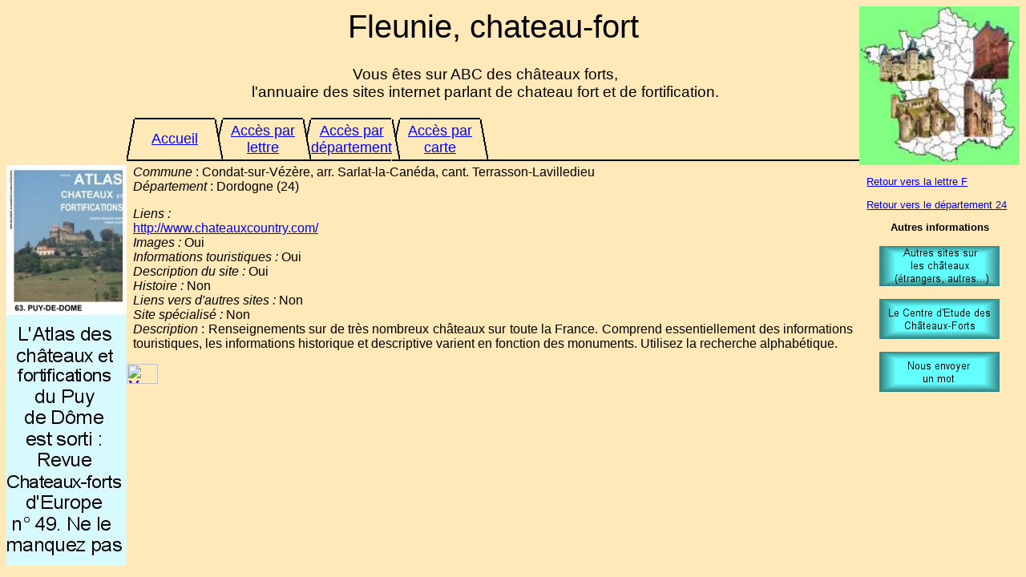

--- FILE ---
content_type: text/html
request_url: http://cecf.perso.libertysurf.fr/abc/rep/condat_s_1028.htm
body_size: 6786
content:
<html>
<head>
<meta http-equiv="Content-Type" content="text/html; charset=windows-1252">
<meta http-equiv="Content-Language" content="fr">
<meta name="keywords" content="chateau, donjons, fortification, rempart, medieval, chateaux, donjon, chateau-fort, remparts, feodal, enceinte, Dordogne, Fleunie, Condat-sur-Vézère">
<title>Fleunie, chateau-fort</title>
<link rel="stylesheet" type="text/css" href="../../cecf.css">
</head>
<body bgcolor="#FFE9B9">
 <table border="0" cellpadding="0" cellspacing="0" width="100%">
<!-- Définition des largeurs des 3 colonnes -->
  <colgroup>
        <col width="150">
        <col width="*">
        <col width="200">
  </colgroup>
  <tr>
   <td></td>
   <td valign="top">
    <p class="Titre">Fleunie, chateau-fort</p>
    <p class="SousTitre">Vous êtes sur ABC des châteaux forts, </p>
    <p class="SousTitre">l'annuaire des sites internet parlant de chateau fort et de fortification.</p>
   </td>
      <td rowspan=2 align="right" valign="top"><img border="0" src="../../images/abc.jpg" width="200" height="198"></td>
    <tr>
      <td></td>
      <td>
<!-- Insertion des onglets -->
<table cellspacing="0" cellpadding="0">
  <colgroup>
        <col width="10">
        <col width="100">
        <col width="10">
        <col width="100">
        <col width="10">
        <col width="100">
        <col width="10">
        <col width="100">
        <col width="10">
        <col width="1000">
  </colgroup>
  <tr>
    <td></td>
    <td valign="center"><img src="../../images/noir.gif" width="100"" height="2"></td>
    <td></td>
    <td valign="center"><img src="../../images/noir.gif" width="100"" height="2"></td>
    <td></td>
    <td valign="center"><img src="../../images/noir.gif" width="100"" height="2"></td>
    <td></td>
    <td valign="center"><img src="../../images/noir.gif" width="100"" height="2"></td>
    <td></td>
    <td></td>
  </tr>
  <tr>
    <td valign="top"><img src="../../images/t_gauche.gif" width="10" height="50"></td>
    <td valign="center" align="center"><div style="color:#000000;font-size:18px;font-family: Arial;text-align: center">
          <a href="../index.htm">Accueil</div>
    <td valign="top"><img src="../../images/t_droit_gauche.gif" width="10" height="50"></td>
    <td valign="center" align="center"><div style="color:#000000;font-size:18px;font-family: Arial;text-align: center">
          <a href="../liste_alpha.htm">Accès par lettre</a></div>
    <td valign="top"><img src="../../images/t_droit_gauche.gif" width="10" height="50"></td>
    <td valign="center" align="center"><div style="color:#000000;font-size:18px;font-family: Arial;text-align: center">
          <a href="../liste_dep.htm">Accès par département</a></div>
    <td valign="top"><img src="../../images/t_droit_gauche.gif" width="10" height="50"></td>
    <td valign="center" align="center"><div style="color:#000000;font-size:18px;font-family: Arial;text-align: center">
          <a href="../carte.htm">Accès par carte</a></div>
    <td valign="top"><img src="../../images/t_droit.gif" width="10" height="50"></td>
    <td></td>
  </tr>
  <tr>
    <td valign="center"><img src="../../images/noir.gif" width="10" height="2"></td>
    <td valign="center"><img src="../../images/noir.gif" width="100" height="2"></td>
    <td valign="center"><img src="../../images/noir.gif" width="10" height="2"></td>
    <td valign="center"><img src="../../images/noir.gif" width="100" height="2"></td>
    <td valign="center"><img src="../../images/noir.gif" width="10" height="2"></td>
    <td valign="center"><img src="../../images/noir.gif" width="100" height="2"></td>
    <td valign="center"><img src="../../images/noir.gif" width="10" height="2"></td>
    <td valign="center"><img src="../../images/noir.gif" width="100" height="2"></td>
    <td valign="center"><img src="../../images/noir.gif" width="10" height="2"></td>
    <td bgcolor=black></td>
  </tr>
</table>
<!-- Fin insertion des onglets -->
      </td>
  </tr>
  <tr>
   <td valign="top">
     <a href="http://www.chateaux-forts.eu/revue"><img border="0" src="../../images/pub_0.jpg" ></a>
   </td>
   <td valign="top">
<p class="Courant"><i>Commune</i> : Condat-sur-V&eacute;z&egrave;re, arr. Sarlat-la-Can&eacute;da, cant. Terrasson-Lavilledieu</p>
<p class="Courant"><i>D&eacute;partement</i> : Dordogne (24)</p>
<p></p>
<p></p>
<p class="Courant"><i>Liens :</i></p>
<p class="Courant"><a href="http://www.chateauxcountry.com/" target = "_BLANK">http://www.chateauxcountry.com/</a></p>
<p class="Courant"><i>Images : </i>Oui</p>
<p class="Courant"><i>Informations touristiques : </i>Oui</p>
<p class="Courant"><i>Description du site : </i>Oui</p>
<p class="Courant"><i>Histoire : </i>Non</p>
<p class="Courant"><i>Liens vers d'autres sites : </i>Non</p>
<p class="Courant"><i>Site sp&eacute;cialis&eacute; : </i>Non</p>
<p class="Courant"><i>Description</i> : Renseignements sur de tr&egrave;s nombreux ch&acirc;teaux sur toute la France. Comprend essentiellement des informations touristiques, les informations historique et descriptive varient en fonction des monuments. Utilisez la recherche alphab&eacute;tique.</p>
<p></p>
<script language="JavaScript1.1">
<!--
hsh = new Date();
hsd = document;
hsi = '<a href="http://www.xiti.com/xiti.asp?s=45289"'
hsi += ' TARGET="_top"><img width="39" height="25" border=0 '
hsi += 'src="http://logv11.xiti.com/hit.xiti?s=45289'
hsi += '&p=abc_rep&hl=' + hsh.getHours() + 'x' + hsh.getMinutes() + 'x' + hsh.getSeconds();
if(parseFloat(navigator.appVersion)>=4)
{Xiti_s=screen;hsi += '&r=' + Xiti_s.width + 'x' + Xiti_s.height + 'x' + Xiti_s.pixelDepth + 'x' + Xiti_s.colorDepth;}
hsd.writeln(hsi + '&ref=' + hsd.referrer.replace('&', '$') + '" alt="Mesurez votre audience"></a>');
//-->
</script>
<noscript>
<a href="http://www.xiti.com/xiti.asp?s=45289" TARGET="_top"><img width="39" height="25" border=0 src="http://logv11.xiti.com/hit.xiti?s=45289&p=abc_rep&" alt="Mesurez votre audience"></a>
</noscript>
   <p class="Courant">&nbsp;</td>
   <td valign="top">
<p class="Sommaire"><a href="../alp/alp_f.htm">Retour vers la lettre F</a></p>
<p class="Sommaire"><a href="../dep/dep_24.htm">Retour vers le d&eacute;partement 24</a></p>
<p class="Sommaire_titre">Autres informations</p>
<center>
<p><a href="../alp/autre.htm"><img src="../../images/b_aut.gif" width="150" height="50"></a></p>
<p><a href="../../index.htm"><img src="../../images/b_cec.gif" width="150" height="50"></a></p>
<p><a href="../envoi_mail.htm"><img src="../../images/b_mot.gif" width="150" height="50"></a></p>
</center>


             


    <p>&nbsp;</td>
  </tr>
 </table>
 </center>
</div>
</body>
</html>


--- FILE ---
content_type: text/css
request_url: http://cecf.perso.libertysurf.fr/cecf.css
body_size: 5243
content:
A:link {
	color: blue;
	text-decoration: underline;
}
A:visited {
	color: purple;
	text-decoration: underline;
}
A:active {
	color: red;
	text-decoration: underline;
}
P.Titre {
	text-align: center;
	text-indent: 0.000000pt;
	margin-top: 2.000000pt;
	margin-bottom: 20.000000pt;
	margin-right: 0.000000pt;
	margin-left: 0.000000pt;
	font-size: 30.00000pt;
	font-weight: medium;
	font-style: Regular;
	color: #000000;
	text-decoration: none;
	vertical-align: baseline;
	text-transform: none;
	font-family: Arial;
}
P.Auteur {
	text-align: left;
	text-indent: 0.000000pt;
	margin-top: 0.000000pt;
	margin-bottom: 0.000000pt;
	margin-right: 0.000000pt;
	margin-left: 20.000000pt;
	font-size: 30.00000pt;
	font-weight: medium;
	font-style: Regular;
	color: #000000;
	text-decoration: none;
	vertical-align: baseline;
	text-transform: none;
	font-family: Arial;
}
P.Num_Dep {
	text-align: justify;
	text-indent: 0pt;
	margin-top: 15.000000pt;
	margin-bottom: 5.000000pt;
	margin-right: 0.000000pt;
	margin-left: 0.000000pt;
	font-size: 18.000000pt;
	font-weight: medium;
	font-style: Regular;
	color: #000000;
	text-decoration: none;
	vertical-align: baseline;
	text-transform: none;
	font-family: Arial;
}
P.Tableau {
	text-align: justify;
	text-indent: 0pt;
	margin-top: 1.000000pt;
	margin-bottom: 1.000000pt;
	margin-right: 0.000000pt;
	margin-left: 0.000000pt;
	font-size: 18.000000pt;
	font-weight: medium;
	font-style: Regular;
	vertical-align: baseline;
	text-transform: none;
	font-family: Arial;
}
P.Legende {
	text-align: justify;
	text-indent: 0.000000pt;
	margin-top: 4.000000pt;
	margin-bottom: 4.000000pt;
	margin-right: 7.000000pt;
	margin-left: 7.000000pt;
	font-size: 10.00000pt;
	font-weight: medium;
	font-style: Regular;
	color: #000000;
	text-decoration: none;
	vertical-align: baseline;
	text-transform: none;
	font-family: Arial;
}
P.Sommaire {
	text-align: left;
	text-indent: 0.000000pt;
	margin-top: 10.000000pt;
	margin-bottom: 0.000000pt;
	margin-right: 7.000000pt;
	margin-left: 7.000000pt;
	font-size: 10.000000pt;
	font-weight: Regular;
	font-style: Regular;
	color: #000000;
	text-decoration: none;
	vertical-align: baseline;
	text-transform: none;
	font-family: Arial;
}
P.Sommaire_titre {
	text-align: center;
	text-indent: 0.000000pt;
	margin-top: 10.000000pt;
	margin-bottom: 0.000000pt;
	margin-right: 7.000000pt;
	margin-left: 7.000000pt;
	font-size: 10.000000pt;
	font-weight: bold;
	font-style: Regular;
	color: #000000;
	text-decoration: none;
	vertical-align: baseline;
	text-transform: none;
	font-family: Arial;
}

P.Courant {
	text-align: justify;
	text-indent: 0.000000pt;
	margin-top: 0.000000pt;
	margin-bottom: 0.000000pt;
	margin-right: 6pt;
	margin-left: 6.000000pt;
	font-size: 12.000000pt;
	font-weight: medium;
	font-style: Regular;
	color: #000000;
	text-decoration: none;
	vertical-align: baseline;
	text-transform: none;
	font-family: Arial;
}
P.SousTitre {
	text-align: center;
	text-indent: 0.000000pt;
	margin-top: 0.000000pt;
	margin-bottom: 0.000000pt;
	margin-right: 13.679993pt;
	margin-left: 0.000000pt;
	font-size: 14.000000pt;
	font-weight: medium;
	font-style: Regular;
	color: #000000;
	text-decoration: none;
	vertical-align: baseline;
	text-transform: none;
	font-family: Arial;
}
P.Liens {
	text-align: left;
	text-indent: 0.000000pt;
	margin-top: 0.000000pt;
	margin-bottom: 0.000000pt;
	margin-right: 7.000000pt;
	margin-left: 7.000000pt;
	font-size: 15.00000pt; 
	font-weight: medium;
	font-style: Regular;
	color: #000000;
	text-decoration: none;
	vertical-align: baseline; 
	text-transform: none;
	font-family: Arial;
}

H1.Ville, H2.Ville, H3.Ville, H4.Ville, H5.Ville, H6.Ville {
	text-align: justify;
	text-indent: 0.000000pt;
	margin-top: 10.000000pt;
	margin-bottom: 0.000000pt;
	margin-right: 0.000000pt;
	margin-left: 0.000000pt;
	font-size: 18.000000pt;
	font-weight: medium;
	font-style: Regular;
	color: #000000;
	text-decoration: none;
	vertical-align: baseline;
	text-transform: none;
	font-family: Arial;
}
P.Visite {
	text-align: justify;
	text-indent: 0.000000pt;
	margin-top: 0.000000pt;
	margin-bottom: 0.000000pt;
	margin-right: 0.000000pt;
	margin-left: 0.000000pt;
	font-size: 10.000000pt;
	font-weight: medium;
	font-style: Regular;
	color: #000000;
	text-decoration: none;
	vertical-align: baseline;
	text-transform: none;
	font-family: Arial;
}
EM.Exposant {
}
EM.Indice {
}
EM.Ital {
	font-size: 9.000000pt;
	font-weight: medium;
	font-style: Italic;
	color: #000000;
	text-decoration: none;
	vertical-align: baseline;
	text-transform: none;
	font-family: Arial;
}
EM.Police-par-dŽfaut {
	font-size: 8.000000pt;
	font-weight: medium;
	font-style: Regular;
	color: #000000;
	text-decoration: none;
	vertical-align: baseline;
	text-transform: none;
	font-family: Arial;
}
EM.Relief {
	font-style: Italic;
}
EM.TitreintŽrieur {
	font-size: 30.000000pt;
	font-weight: medium;
	font-style: Regular;
	color: #000000;
	text-decoration: none;
	font-family: Arial;
}
EM.VariablesEquation {
	font-style: Italic;
}
